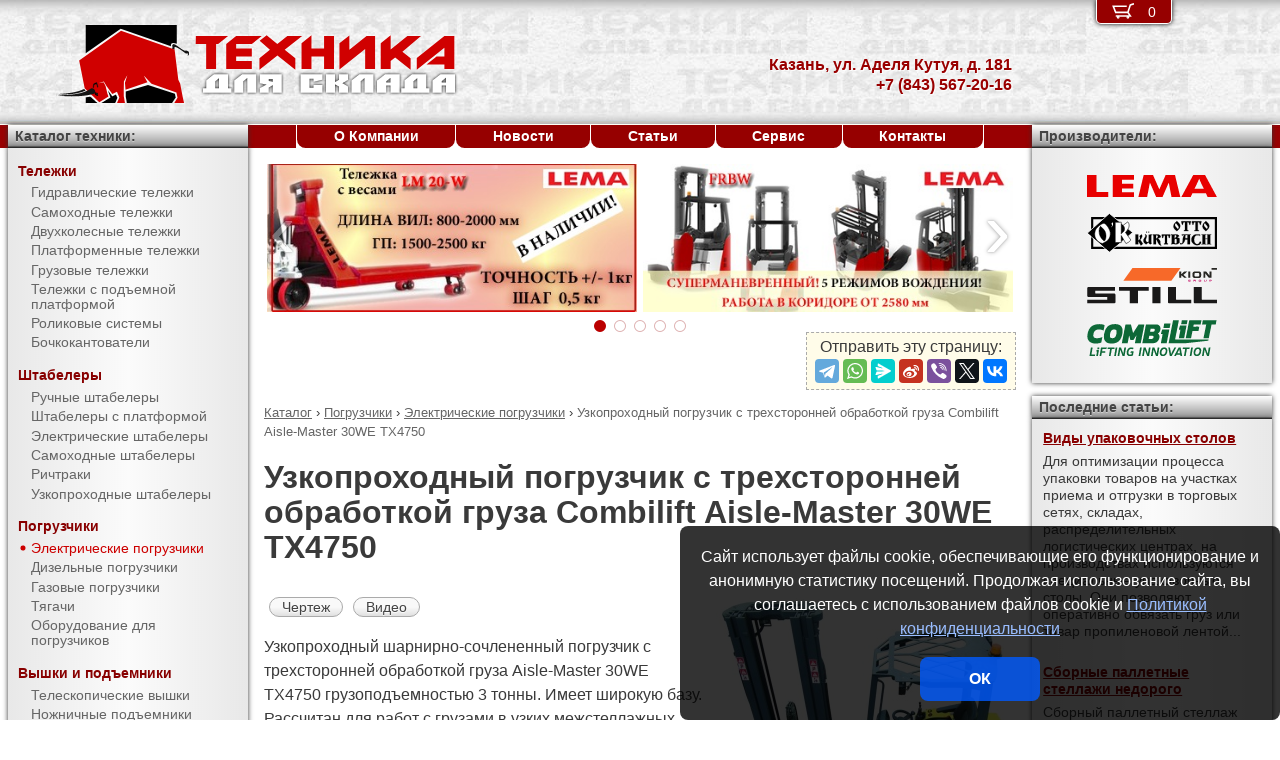

--- FILE ---
content_type: text/html; charset=UTF-8
request_url: https://pto-16.ru/products/forklifts/electric_forklifts/Aisle-Master_30WE_TX4750.html
body_size: 11979
content:
<!DOCTYPE html><html lang="ru" prefix="og: http://ogp.me/ns#"><head> <meta name="viewport" content="width=device-width, initial-scale=1.0"> <meta http-equiv="Content-Type" content="text/html; charset=UTF-8"> <title>Узкопроходный погрузчик с трехсторонней обработкой груза Combilift Aisle-Master 30WE TX4750 купить недорого в Казани - Торговый Дом Техника Для Склада</title><meta name="description" content="Продается узкопроходный погрузчик с трехсторонней обработкой груза Combilift Aisle-Master 30WE TX4750 в Казани - покупая у официального поставщика компании Торговый Дом Техника Для Склада, Вы получаете низкие цены, гарантию качества, предпродажную подготовку, гарантийное обслуживание и пост-гарантийный ремонт."> <link rel="canonical" href="https://pto-16.ru/products/forklifts/electric_forklifts/Aisle-Master_30WE_TX4750.html"> <link rel="stylesheet" type="text/css" href="/css/style.css?v3"> <link rel="icon" type="image/png" sizes="16x16" href="/tds-16x16.png"> <link rel="icon" type="image/png" sizes="192x192" href="/tds-192x192.png"> <link rel="apple-touch-icon" sizes="192x192" href="/tds-192x192.png"> <link rel="preconnect" href="https://counter.yadro.ru" crossorigin> <link rel="preconnect" href="https://mc.yandex.ru" crossorigin> <script>(function(m,e,t,r,i,k,a){m[i]=m[i]||function(){(m[i].a=m[i].a||[]).push(arguments)};m[i].l=1*new Date();k=e.createElement(t),a=e.getElementsByTagName(t)[0],k.async=1,k.src=r,a.parentNode.insertBefore(k,a)}) (window,document,"script","https://mc.yandex.ru/metrika/tag.js","ym");ym(10575313,"init",{clickmap:true,trackLinks:true,accurateTrackBounce:true,webvisor:true});</script><script type="application/ld+json">{"@context": "https://schema.org","@type": "LocalBusiness","name": "Подразделение ООО Торговый Дом Техника Для Склада в г. Казань","image": "https://pto-16.ru/img/logo/tds.jpg","address": { "@type": "PostalAddress", "streetAddress": "ул. Аделя Кутуя, д. 181", "addressLocality": "Казань", "addressRegion": "Казань", "addressCountry": "RU"},"telephone": "+7 (843) 567-20-16","priceRange": "RUB","email": "info@pto-16.ru"}</script><meta property="og:title" content="Узкопроходный погрузчик с трехсторонней обработкой груза Combilift Aisle-Master 30WE TX4750 купить недорого в Казани - Торговый Дом Техника Для Склада" /><meta property="og:type" content="website" /><meta property="og:url" content="https://pto-16.ru/products/forklifts/electric_forklifts/Aisle-Master_30WE_TX4750.html" /><meta property="og:image" content="https://pto-16.ru/media/cache/catalog/model/Aisle-Master.jpg" /><meta property="og:site_name" content="Подразделение ООО Торговый Дом Техника Для Склада в г. Казань" /> <meta name="format-detection" content="telephone=no"></head><body> <div id="m_menu"> <a href="/backet.html" class="backet"> <svg xmlns="http://www.w3.org/2000/svg" xmlns:xlink="http://www.w3.org/1999/xlink" width="26px" height="20px" viewBox="0 0 18 13" version="1.1"><use xlink:href="/img/backet.svg#backet"></use></svg> <span id="mBacketQuantity" class="mBacketQuantity">0</span> </a> <ul><li><span><a href="/">Главная</a></span></li><li><div onClick="toggleMenu(this)"><span>Каталог</span></div><ul><li><div onClick="toggleMenu(this)"><span>Тележки</span></div><ul><li><a href="/products/trucks/pallet_trucks/"><span>Гидравлические тележки</span></a></li><li><a href="/products/trucks/power_pallet_trucks/"><span>Самоходные тележки</span></a></li><li><a href="/products/trucks/two_wheled_trolleys/"><span>Двухколесные тележки</span></a></li><li><a href="/products/trucks/platform_trolleys/"><span>Платформенные тележки</span></a></li><li><a href="/products/trucks/cargo_trolleys/"><span>Грузовые тележки</span></a></li><li><a href="/products/trucks/table_trucks/"><span>Тележки с подъемной платформой</span></a></li><li><a href="/products/trucks/skates/"><span>Роликовые системы</span></a></li><li><a href="/products/trucks/drum_trucks/"><span>Бочкокантователи</span></a></li></ul></li><li><div onClick="toggleMenu(this)"><span>Штабелеры</span></div><ul><li><a href="/products/stackers/hand_stackers/"><span>Ручные штабелеры</span></a></li><li><a href="/products/stackers/platform_stackers/"><span>Штабелеры с платформой</span></a></li><li><a href="/products/stackers/electric_stackers/"><span>Электрические штабелеры</span></a></li><li><a href="/products/stackers/power_stackers/"><span>Самоходные штабелеры</span></a></li><li><a href="/products/stackers/reach_trucks/"><span>Ричтраки</span></a></li><li><a href="/products/stackers/VNA_trucks/"><span>Узкопроходные штабелеры</span></a></li></ul></li><li><div onClick="toggleMenu(this)"><span>Погрузчики</span></div><ul class="current"><li><a href="/products/forklifts/electric_forklifts/"><span class="current">Электрические погрузчики</span></a></li><li><a href="/products/forklifts/diesel_forklifts/"><span>Дизельные погрузчики</span></a></li><li><a href="/products/forklifts/gas_forklifts/"><span>Газовые погрузчики</span></a></li><li><a href="/products/forklifts/tractors/"><span>Тягачи</span></a></li><li><a href="/products/forklifts/equipment_for_forklifts/"><span>Оборудование для погрузчиков</span></a></li></ul></li><li><div onClick="toggleMenu(this)"><span>Вышки и подъемники</span></div><ul><li><a href="/products/lifts/aerial_lifts/"><span>Телескопические вышки</span></a></li><li><a href="/products/lifts/scissor_lifts/"><span>Ножничные подъемники</span></a></li><li><a href="/products/lifts/order_pickers/"><span>Подборщики заказов</span></a></li><li><a href="/products/lifts/lift_tables/"><span>Подъемные столы</span></a></li><li><a href="/products/lifts/mobile_stepladders/"><span>Передвижные лестницы</span></a></li></ul></li><li><div onClick="toggleMenu(this)"><span>Тали и механизмы</span></div><ul><li><a href="/products/hoists_and_cranes/rope_pulling_hoists/"><span>Монтажно-тяговые механизмы</span></a></li><li><a href="/products/hoists_and_cranes/shop_cranes/"><span>Гидравлические краны</span></a></li></ul></li><li><div onClick="toggleMenu(this)"><span>Колеса</span></div><ul><li><a href="/products/casters/high-load/"><span>Большегрузные колеса</span></a></li><li><a href="/products/casters/high-temperature/"><span>Высокотемпературные колеса</span></a></li><li><a href="/products/casters/industrial/"><span>Промышленные колеса</span></a></li><li><a href="/products/casters/solid/"><span>Колеса с литой резиной</span></a></li><li><a href="/products/casters/pneumatic/"><span>Пневматические колеса</span></a></li><li><a href="/products/casters/grey/"><span>Колеса с серой резиной</span></a></li><li><a href="/products/casters/wheels_and_rolls/"><span>Колеса и ролики</span></a></li></ul></li><li><div onClick="toggleMenu(this)"><span>Стеллажи</span></div><ul><li><a href="/products/shelves/pallet_shelves/"><span>Паллетные стеллажи</span></a></li><li><a href="/products/shelves/deep_shelves/"><span>Набивные стеллажи</span></a></li><li><a href="/products/shelves/gravity_shelves/"><span>Гравитационные стеллажи</span></a></li><li><a href="/products/shelves/shelf_shelves/"><span>Полочные стеллажи</span></a></li><li><a href="/products/shelves/console_shelves/"><span>Консольные стеллажи</span></a></li><li><a href="/products/shelves/mezzanines/"><span>Мезонины</span></a></li></ul></li><li><div onClick="toggleMenu(this)"><span>Упаковка</span></div><ul><li><a href="/products/packing/packing_devices/"><span>Упаковочное оборудование</span></a></li></ul></li><li><div onClick="toggleMenu(this)"><span>Паллеты и контейнеры</span></div><ul><li><a href="/products/pallets_and_containers/pallets/"><span>Поддоны</span></a></li><li><a href="/products/pallets_and_containers/containers/"><span>Контейнеры</span></a></li><li><a href="/products/pallets_and_containers/boxes/"><span>Пластиковые ящики</span></a></li><li><a href="/products/pallets_and_containers/plastic_sheets/"><span>Листы сотовые полимерные</span></a></li></ul></li><li><div onClick="toggleMenu(this)"><span>Запчасти для складской техники</span></div><ul><li><a href="/products/parts_for_warehouse_equipment/parts_for_pallet_trucks/"><span>Запчасти для гидравлических тележек</span></a></li></ul></li></ul></li><li><span><a href="/about/">О Компании</a></span></li><li><span><a href="/news/">Новости</a></span></li><li><span><a href="/articles/">Статьи</a></span></li><li><span><a href="/service/">Сервис</a></span></li><li><span><a href="/contacts.html">Контакты</a></span></li></ul> </div> <div id="m_trigger"><img src="/img/menu.svg" alt="Menu" /></div> <div id="site"> <div class="logo"><a href="/"><img src="/img/logo/tds.svg" alt="Торговый Дом Техника Для Склада" /></a></div> <div class="d_addr"> Казань, ул. Аделя Кутуя, д. 181<br /> +7 (843) 567-20-16 </div> <div class="content"> <div id="slider"><ul><li><a href="/news/?id=1106"><img src="/media/banners/banner-20210823142539.jpg" alt="Гидравлическая тележка Lema для работы с весовым товаром" /></a></li><li><a href="/news/?id=1105"><img src="/media/banners/banner-20210622115010.jpg" alt="Многоходовый ричтрак LEMA FRBW – пойдет в любую сторону!" /></a></li><li><a href="/news/?id=1104"><img src="/media/banners/banner-20201029123158.jpg" alt="Новый ричтрак LemaZowell для средних и небольших складов" /></a></li><li><a href="/news/?id=1102&utm=banner2"><img src="/media/banners/banner-20200807130510.jpg" alt="Гидравлическая тележка ТДС - специально для российского рынка!" /></a></li><li><a href="/news/?id=1102&utm=banner1"><img src="/media/banners/banner-20200723124725.jpg" alt="Гидравлическая тележка ТДС - специально для российского рынка!" /></a></li></ul><div class="sliderDirection directionLeft" onClick="Slider.move(1)"><span>&#8249;</span></div><div class="sliderDirection directionRight" onClick="Slider.move()"><span>&#8250;</span></div></div><div id="sliderCtrl"><ul><li class="sliderSelect"" onclick="Slider.jump(this)">&nbsp</li><li " onclick="Slider.jump(this)">&nbsp</li><li " onclick="Slider.jump(this)">&nbsp</li><li " onclick="Slider.jump(this)">&nbsp</li><li " onclick="Slider.jump(this)">&nbsp</li></ul></div><script src="https://yastatic.net/share2/share.js"></script><div class="share">Отправить эту страницу:<div class="ya-share2" data-services="telegram,whatsapp,messenger,sinaWeibo,viber,twitter,vkontakte"></div></div><ul class="breadCrumbs" itemscope itemtype="http://schema.org/BreadcrumbList"><li itemprop="itemListElement" itemscope itemtype="http://schema.org/ListItem"><a itemprop="item" href="/products/"><span itemprop="name">Каталог</span></a><meta itemprop="position" content="1" />&nbsp;&rsaquo;&nbsp;</li><li itemprop="itemListElement" itemscope itemtype="http://schema.org/ListItem"><a itemprop="item" href="/products/forklifts/"><span itemprop="name">Погрузчики</span></a><meta itemprop="position" content="2" />&nbsp;&rsaquo;&nbsp;</li><li itemprop="itemListElement" itemscope itemtype="http://schema.org/ListItem"><a itemprop="item" href="/products/forklifts/electric_forklifts/"><span itemprop="name">Электрические погрузчики</span></a><meta itemprop="position" content="3" />&nbsp;&rsaquo;&nbsp;</li><li itemprop="itemListElement" itemscope itemtype="http://schema.org/ListItem"><span itemprop="name">Узкопроходный погрузчик с трехсторонней обработкой груза Combilift Aisle-Master 30WE TX4750</span><meta itemprop="position" content="4" /></li></ul><h1>Узкопроходный погрузчик с трехсторонней обработкой груза Combilift Aisle-Master 30WE TX4750</h1><div><img src="/media/cache/catalog/model/Aisle-Master.jpg" width="300" height="auto" alt="Узкопроходный погрузчик с трехсторонней обработкой груза Combilift Aisle-Master 30WE TX4750" class="modelPhoto"><form method="POST" action onSubmit="updateBacket(this,event)" class="modelOrder">Цена &ndash; по запросу<br>Добавить в Корзину: &nbsp;<button name="add" type="submit" value="forklifts;electric forklifts;Aisle-Master 30WE TX4750" onclick="ym(10575313,'reachGoal','BACKET_ADD');gtag('event', 'BACKET_ADD');"><img src="/img/backetAdd.svg" width="23" height="17" alt="Добавить в Корзину"></button><button name="del" class="hidden" type="submit" value="forklifts;electric forklifts;Aisle-Master 30WE TX4750"><img src="/img/backetDel.svg" width="23" height="17" alt="Удалить из Корзины"></button><br></form><a class="modelDetails" onclick="showBig('/media/cache/catalog/drawing/Aisle-Master.jpg',event)" href="/media/cache/catalog/drawing/Aisle-Master.jpg">Чертеж</a><a class="modelDetails" href="#video">Видео</a><p>Узкопроходный шарнирно-сочлененный погрузчик с трехсторонней обработкой груза Aisle-Master 30WE TX4750 грузоподъемностью 3 тонны. Имеет широкую базу. Рассчитан для работ с грузами в узких межстеллажных проходах. Минимальная ширина прохода с паллетой 1200х800 составляет 2100 мм (при рекомендованной 2200 мм).</p><p>Погрузчик позволяет осуществлять три способа штабелирования: направо, прямо, налево - за счет поворота грузовых вил перпендикулярно кабине водителя.</p> <p>Основные преимущества:</p><ul><li>Увеличение вместимости склада до 50%</li><li>Универсальность применения – включает в себе функции нескольких машин: погрузчика с противовесом и узкопроходного штабелера</li><li>Шарнирно-сочлененная конструкция, которая позволяет осуществлять поворот мачты с вилами перпендикулярно кабине</li> <li>Мощные двигатели хода и подъема AС</li><li>Боковое смещение каретки вил</li><li>Тяговая АКБ 48В/930 Ач (внешнее ЗУ)</li><li>Быстрое и легкое извлечение батареи: выемка АКБ сзади</li><li>Передний привод</li><li>Гарантия 5 лет или 5000 часов работы.</li></ul><p>Стандартная комплектация:</p><ul><li>Интегрированный сайдшифт ( +/- 100мм)</li><li>Открытая кабина</li><li>Сигнал заднего хода</li><li>Цвет Желтый/Серый</li><li>Сиденье Graммer</li><li>Проблесковый маячок и 3 LED фары (2 вбок, 1 назад)</li><li>Ограждение каретки 1250мм</li></ul><p>Опциально доступны:</p><ul><li>Вилы 1150х125х50 мм </li><li>Вилы 1200х125х50 мм</li><li>Полузакрытая кабина (переднее стекло с дворником и поликарбонатная крыша)</li><li>Полностью закрытая кабина с дверью (включая отопитель)</li><li>Камера, смонтированная на каретке, LCD-монитор в кабине.</li></ul><p>Полную спецификацию, расширенные опции и окончательный расчет спрашивайте у консультанта</p><p>Продается узкопроходный погрузчик с трехсторонней обработкой груза Combilift Aisle-Master 30WE TX4750 в Казани - покупая у официального поставщика компании Торговый Дом Техника Для Склада, Вы получаете низкие цены, гарантию качества, предпродажную подготовку, гарантийное обслуживание и пост-гарантийный ремонт. Подробные технические характеристики доступны <a href="#techdata">ниже</a>, как и информация об <a href="#payment">оплате и доставке</a>.</p></div><h2>Фото</h2><figure class="gallery"><img onClick="showBig('/media/cache/catalog/gallery/Aisle-Master-1-big.jpg')" src="/media/cache/catalog/gallery/Aisle-Master-1.jpg" width="auto" height="150" alt=""><img onClick="showBig('/media/cache/catalog/gallery/Aisle-Master-2-big.jpg')" src="/media/cache/catalog/gallery/Aisle-Master-2.jpg" width="auto" height="150" alt=""></figure><h2 id="techdata">Технические характеристики</h2><figure class="table"><table cellspacing="0" cellpadding="0"><tbody><tr><td class="leftWrap">Артикул</td><td></td><td></td><td>7090130334750</td></tr><tr><td class="leftWrap">Тип</td><td></td><td></td><td>электро</td></tr><tr><td class="leftWrap">Г/п</td><td>Q</td><td>кг</td><td>3000</td></tr><tr><td class="leftWrap">Центр загрузки</td><td>c</td><td>мм</td><td>600</td></tr><tr><td class="leftWrap">Тип мачты</td><td></td><td></td><td>TX</td></tr><tr><td class="leftWrap">Высота подъема</td><td>h3</td><td>мм</td><td>4750</td></tr><tr><td class="leftWrap">Стандартный свободный подъем</td><td>h2</td><td>мм</td><td>1515</td></tr><tr><td class="leftWrap">Дорожный просвет</td><td>m1</td><td>мм</td><td>50</td></tr><tr><td class="leftWrap">Длина вил</td><td>l</td><td>мм</td><td>950</td></tr><tr><td class="leftWrap">Расстояние между вилами</td><td>b3</td><td>мм</td><td>240-970</td></tr><tr><td class="leftWrap">Ширина вилы</td><td>e</td><td>мм</td><td>125</td></tr><tr><td class="leftWrap">Высота вилы</td><td>s</td><td>мм</td><td>50</td></tr><tr><td class="leftWrap">Общая ширина</td><td>B</td><td>мм</td><td>1600</td></tr><tr><td class="leftWrap">Габаритн. высота (min)</td><td>h1</td><td>мм</td><td>2415</td></tr><tr><td class="leftWrap">Габаритн. высота (max)</td><td>h4</td><td>мм</td><td>5624</td></tr><tr><td class="leftWrap">Общая высота верхней защиты</td><td>h6</td><td>мм</td><td>2270</td></tr><tr><td class="leftWrap">Скорость подъема с грузом/без груза</td><td></td><td>м/с</td><td>0,4/0,5</td></tr><tr><td class="leftWrap">Скорость движения с грузом/без груза</td><td></td><td>км/ч</td><td>16/16</td></tr><tr><td class="leftWrap">АКБ</td><td></td><td>В/Ач</td><td>48/930</td></tr><tr><td class="leftWrap">Преодолимый наклон с грузом/без груза</td><td></td><td>%</td><td>12/15</td></tr><tr><td class="leftWrap">Размер передних колес</td><td></td><td>мм</td><td>412х174</td></tr><tr><td class="leftWrap">Размер задних колес</td><td></td><td>мм</td><td>457х178х229</td></tr><tr><td class="leftWrap">Число колес спереди/сзади</td><td></td><td></td><td>2х/2</td></tr><tr><td class="leftWrap">Ширина прохода с паллетой</td><td>Ast</td><td>мм</td><td>2100 (рек. 2200)</td></tr><tr><td class="leftWrap">Вес</td><td></td><td>кг</td><td>7000</td></tr></tbody></table></figure><h2 id="video">Видео</h2><div id="videoWrap"><iframe width="560" height="315" src="https://www.youtube.com/embed/nrgdfhbtlbg" frameborder="0" allow="accelerometer; autoplay; encrypted-media; gyroscope; picture-in-picture" allowfullscreen></iframe></div><h2 id="payment">Информация об оплате и доставке (Казань)</h2><p>Добавьте в Корзину дополнительно и другие электрические погрузчики и оформите заявку &mdash; с Вами свяжется менеджер компании Торговый Дом Техника Для Склада и при необходимости поможет с выбором наиболее подходящей модели под конкретные условия эксплуатации, а также:<ul><li>расскажет об аналогах модели Aisle-Master 30WE TX4750</li><li>действующих скидках и акциях</li><li>предоставит счёт на оплату</li><li>оформит доставку в Казани или области (возможен самовывоз)</li></ul></p><h2>Рекомендуемые узкопроходные погрузчики с трехсторонней обработкой груза</h2><figure class="table"><table cellspacing="0" cellpadding="0"><thead><tr><th>Произв.</th><th>Модель</th><th class="nowrap">Г/п,<br/> кг</th><th>Высота подъема,<br/> мм</th><th>Габаритн. высота (min),<br/> мм</th><th>Габаритн. высота (max),<br/> мм</th><th>Ширина прохода с паллетой,<br/> мм</th><th>Цена,<br>руб.</th><th>В Корзину</th></tr></thead><tbody><tr><td rowspan="19" class="left">Combilift</td><td class="left"><a href="/products/forklifts/electric_forklifts/Aisle-Master_30WE_TX4300.html" title="Узкопроходный погрузчик с трехсторонней обработкой груза Combilift Aisle-Master 30WE TX4300">Aisle-Master 30WE TX4300</a></td><td rowspan="19">3000</td><td>4300</td><td>2265</td><td>5174</td><td rowspan="19">2100 (рек. 2200)</td><td style="text-align: right"><span class="nowrap"> по запросу</span></td><td><form method="POST" action onSubmit="updateBacket(this,event)"><button name="add" type="submit" value="forklifts;electric forklifts;Aisle-Master 30WE TX4300" onclick="ym(10575313,'reachGoal','BACKET_ADD');gtag('event', 'BACKET_ADD');"><img src="/img/backetAdd.svg" width="23" height="17" alt="Добавить в Корзину"></button><button name="del" class="hidden" type="submit" value="forklifts;electric forklifts;Aisle-Master 30WE TX4300"><img src="/img/backetDel.svg" width="23" height="17" alt="Удалить из Корзины"></button></form></td></tr><tr><td class="left"><b>Aisle-Master 30WE TX4750</b></td><td>4750</td><td>2415</td><td>5624</td><td style="text-align: right"><span class="nowrap"> по запросу</span></td><td><form method="POST" action onSubmit="updateBacket(this,event)"><button name="add" type="submit" value="forklifts;electric forklifts;Aisle-Master 30WE TX4750" onclick="ym(10575313,'reachGoal','BACKET_ADD');gtag('event', 'BACKET_ADD');"><img src="/img/backetAdd.svg" width="23" height="17" alt="Добавить в Корзину"></button><button name="del" class="hidden" type="submit" value="forklifts;electric forklifts;Aisle-Master 30WE TX4750"><img src="/img/backetDel.svg" width="23" height="17" alt="Удалить из Корзины"></button></form></td></tr><tr><td class="left"><a href="/products/forklifts/electric_forklifts/Aisle-Master_30WE_TX5200.html" title="Узкопроходный погрузчик с трехсторонней обработкой груза Combilift Aisle-Master 30WE TX5200">Aisle-Master 30WE TX5200</a></td><td>5200</td><td>2565</td><td>6074</td><td style="text-align: right"><span class="nowrap"> по запросу</span></td><td><form method="POST" action onSubmit="updateBacket(this,event)"><button name="add" type="submit" value="forklifts;electric forklifts;Aisle-Master 30WE TX5200" onclick="ym(10575313,'reachGoal','BACKET_ADD');gtag('event', 'BACKET_ADD');"><img src="/img/backetAdd.svg" width="23" height="17" alt="Добавить в Корзину"></button><button name="del" class="hidden" type="submit" value="forklifts;electric forklifts;Aisle-Master 30WE TX5200"><img src="/img/backetDel.svg" width="23" height="17" alt="Удалить из Корзины"></button></form></td></tr><tr><td class="left"><a href="/products/forklifts/electric_forklifts/Aisle-Master_30WE_TX5550.html" title="Узкопроходный погрузчик с трехсторонней обработкой груза Combilift Aisle-Master 30WE TX5550">Aisle-Master 30WE TX5550</a></td><td>5550</td><td>2715</td><td>6424</td><td style="text-align: right"><span class="nowrap"> по запросу</span></td><td><form method="POST" action onSubmit="updateBacket(this,event)"><button name="add" type="submit" value="forklifts;electric forklifts;Aisle-Master 30WE TX5550" onclick="ym(10575313,'reachGoal','BACKET_ADD');gtag('event', 'BACKET_ADD');"><img src="/img/backetAdd.svg" width="23" height="17" alt="Добавить в Корзину"></button><button name="del" class="hidden" type="submit" value="forklifts;electric forklifts;Aisle-Master 30WE TX5550"><img src="/img/backetDel.svg" width="23" height="17" alt="Удалить из Корзины"></button></form></td></tr><tr><td class="left"><a href="/products/forklifts/electric_forklifts/Aisle-Master_30WE_TX6000.html" title="Узкопроходный погрузчик с трехсторонней обработкой груза Combilift Aisle-Master 30WE TX6000">Aisle-Master 30WE TX6000</a></td><td>6000</td><td>2865</td><td>6874</td><td style="text-align: right"><span class="nowrap"> по запросу</span></td><td><form method="POST" action onSubmit="updateBacket(this,event)"><button name="add" type="submit" value="forklifts;electric forklifts;Aisle-Master 30WE TX6000" onclick="ym(10575313,'reachGoal','BACKET_ADD');gtag('event', 'BACKET_ADD');"><img src="/img/backetAdd.svg" width="23" height="17" alt="Добавить в Корзину"></button><button name="del" class="hidden" type="submit" value="forklifts;electric forklifts;Aisle-Master 30WE TX6000"><img src="/img/backetDel.svg" width="23" height="17" alt="Удалить из Корзины"></button></form></td></tr><tr><td class="left"><a href="/products/forklifts/electric_forklifts/Aisle-Master_30WE_TX6350.html" title="Узкопроходный погрузчик с трехсторонней обработкой груза Combilift Aisle-Master 30WE TX6350">Aisle-Master 30WE TX6350</a></td><td>6350</td><td>3015</td><td>7224</td><td style="text-align: right"><span class="nowrap"> по запросу</span></td><td><form method="POST" action onSubmit="updateBacket(this,event)"><button name="add" type="submit" value="forklifts;electric forklifts;Aisle-Master 30WE TX6350" onclick="ym(10575313,'reachGoal','BACKET_ADD');gtag('event', 'BACKET_ADD');"><img src="/img/backetAdd.svg" width="23" height="17" alt="Добавить в Корзину"></button><button name="del" class="hidden" type="submit" value="forklifts;electric forklifts;Aisle-Master 30WE TX6350"><img src="/img/backetDel.svg" width="23" height="17" alt="Удалить из Корзины"></button></form></td></tr><tr><td class="left"><a href="/products/forklifts/electric_forklifts/Aisle-Master_30WE_TX6650.html" title="Узкопроходный погрузчик с трехсторонней обработкой груза Combilift Aisle-Master 30WE TX6650">Aisle-Master 30WE TX6650</a></td><td>6650</td><td>3115</td><td>7524</td><td style="text-align: right"><span class="nowrap"> по запросу</span></td><td><form method="POST" action onSubmit="updateBacket(this,event)"><button name="add" type="submit" value="forklifts;electric forklifts;Aisle-Master 30WE TX6650" onclick="ym(10575313,'reachGoal','BACKET_ADD');gtag('event', 'BACKET_ADD');"><img src="/img/backetAdd.svg" width="23" height="17" alt="Добавить в Корзину"></button><button name="del" class="hidden" type="submit" value="forklifts;electric forklifts;Aisle-Master 30WE TX6650"><img src="/img/backetDel.svg" width="23" height="17" alt="Удалить из Корзины"></button></form></td></tr><tr><td class="left"><a href="/products/forklifts/electric_forklifts/Aisle-Master_30WHE_TX7050.html" title="Узкопроходный погрузчик с трехсторонней обработкой груза Combilift Aisle-Master 30WHE TX7050">Aisle-Master 30WHE TX7050</a></td><td>7050</td><td>3335</td><td>7924</td><td style="text-align: right"><span class="nowrap"> по запросу</span></td><td><form method="POST" action onSubmit="updateBacket(this,event)"><button name="add" type="submit" value="forklifts;electric forklifts;Aisle-Master 30WHE TX7050" onclick="ym(10575313,'reachGoal','BACKET_ADD');gtag('event', 'BACKET_ADD');"><img src="/img/backetAdd.svg" width="23" height="17" alt="Добавить в Корзину"></button><button name="del" class="hidden" type="submit" value="forklifts;electric forklifts;Aisle-Master 30WHE TX7050"><img src="/img/backetDel.svg" width="23" height="17" alt="Удалить из Корзины"></button></form></td></tr><tr><td class="left"><a href="/products/forklifts/electric_forklifts/Aisle-Master_30WHE_TX7200.html" title="Узкопроходный погрузчик с трехсторонней обработкой груза Combilift Aisle-Master 30WHE TX7200">Aisle-Master 30WHE TX7200</a></td><td>7200</td><td>3385</td><td>8074</td><td style="text-align: right"><span class="nowrap"> по запросу</span></td><td><form method="POST" action onSubmit="updateBacket(this,event)"><button name="add" type="submit" value="forklifts;electric forklifts;Aisle-Master 30WHE TX7200" onclick="ym(10575313,'reachGoal','BACKET_ADD');gtag('event', 'BACKET_ADD');"><img src="/img/backetAdd.svg" width="23" height="17" alt="Добавить в Корзину"></button><button name="del" class="hidden" type="submit" value="forklifts;electric forklifts;Aisle-Master 30WHE TX7200"><img src="/img/backetDel.svg" width="23" height="17" alt="Удалить из Корзины"></button></form></td></tr><tr><td class="left"><a href="/products/forklifts/electric_forklifts/Aisle-Master_30WHE_TX7650.html" title="Узкопроходный погрузчик с трехсторонней обработкой груза Combilift Aisle-Master 30WHE TX7650">Aisle-Master 30WHE TX7650</a></td><td>7650</td><td>3535</td><td>8524</td><td style="text-align: right"><span class="nowrap"> по запросу</span></td><td><form method="POST" action onSubmit="updateBacket(this,event)"><button name="add" type="submit" value="forklifts;electric forklifts;Aisle-Master 30WHE TX7650" onclick="ym(10575313,'reachGoal','BACKET_ADD');gtag('event', 'BACKET_ADD');"><img src="/img/backetAdd.svg" width="23" height="17" alt="Добавить в Корзину"></button><button name="del" class="hidden" type="submit" value="forklifts;electric forklifts;Aisle-Master 30WHE TX7650"><img src="/img/backetDel.svg" width="23" height="17" alt="Удалить из Корзины"></button></form></td></tr><tr><td class="left"><a href="/products/forklifts/electric_forklifts/Aisle-Master_30WHE_TX8050.html" title="Узкопроходный погрузчик с трехсторонней обработкой груза Combilift Aisle-Master 30WHE TX8050">Aisle-Master 30WHE TX8050</a></td><td>8050</td><td>3735</td><td>8974</td><td style="text-align: right"><span class="nowrap"> по запросу</span></td><td><form method="POST" action onSubmit="updateBacket(this,event)"><button name="add" type="submit" value="forklifts;electric forklifts;Aisle-Master 30WHE TX8050" onclick="ym(10575313,'reachGoal','BACKET_ADD');gtag('event', 'BACKET_ADD');"><img src="/img/backetAdd.svg" width="23" height="17" alt="Добавить в Корзину"></button><button name="del" class="hidden" type="submit" value="forklifts;electric forklifts;Aisle-Master 30WHE TX8050"><img src="/img/backetDel.svg" width="23" height="17" alt="Удалить из Корзины"></button></form></td></tr><tr><td class="left"><a href="/products/forklifts/electric_forklifts/Aisle-Master_30WHE_TX8450.html" title="Узкопроходный погрузчик с трехсторонней обработкой груза Combilift Aisle-Master 30WHE TX8450">Aisle-Master 30WHE TX8450</a></td><td>8450</td><td>3935</td><td>9424</td><td style="text-align: right"><span class="nowrap"> по запросу</span></td><td><form method="POST" action onSubmit="updateBacket(this,event)"><button name="add" type="submit" value="forklifts;electric forklifts;Aisle-Master 30WHE TX8450" onclick="ym(10575313,'reachGoal','BACKET_ADD');gtag('event', 'BACKET_ADD');"><img src="/img/backetAdd.svg" width="23" height="17" alt="Добавить в Корзину"></button><button name="del" class="hidden" type="submit" value="forklifts;electric forklifts;Aisle-Master 30WHE TX8450"><img src="/img/backetDel.svg" width="23" height="17" alt="Удалить из Корзины"></button></form></td></tr><tr><td class="left"><a href="/products/forklifts/electric_forklifts/Aisle-Master_30WHE_TX9050.html" title="Узкопроходный погрузчик с трехсторонней обработкой груза Combilift Aisle-Master 30WHE TX9050">Aisle-Master 30WHE TX9050</a></td><td>9050</td><td>4135</td><td>9874</td><td style="text-align: right"><span class="nowrap"> по запросу</span></td><td><form method="POST" action onSubmit="updateBacket(this,event)"><button name="add" type="submit" value="forklifts;electric forklifts;Aisle-Master 30WHE TX9050" onclick="ym(10575313,'reachGoal','BACKET_ADD');gtag('event', 'BACKET_ADD');"><img src="/img/backetAdd.svg" width="23" height="17" alt="Добавить в Корзину"></button><button name="del" class="hidden" type="submit" value="forklifts;electric forklifts;Aisle-Master 30WHE TX9050"><img src="/img/backetDel.svg" width="23" height="17" alt="Удалить из Корзины"></button></form></td></tr><tr><td class="left"><a href="/products/forklifts/electric_forklifts/Aisle-Master_30WHE_TX9450.html" title="Узкопроходный погрузчик с трехсторонней обработкой груза Combilift Aisle-Master 30WHE TX9450">Aisle-Master 30WHE TX9450</a></td><td>9450</td><td>4335</td><td>10324</td><td style="text-align: right"><span class="nowrap"> по запросу</span></td><td><form method="POST" action onSubmit="updateBacket(this,event)"><button name="add" type="submit" value="forklifts;electric forklifts;Aisle-Master 30WHE TX9450" onclick="ym(10575313,'reachGoal','BACKET_ADD');gtag('event', 'BACKET_ADD');"><img src="/img/backetAdd.svg" width="23" height="17" alt="Добавить в Корзину"></button><button name="del" class="hidden" type="submit" value="forklifts;electric forklifts;Aisle-Master 30WHE TX9450"><img src="/img/backetDel.svg" width="23" height="17" alt="Удалить из Корзины"></button></form></td></tr><tr><td class="left"><a href="/products/forklifts/electric_forklifts/Aisle-Master_30WHE_TX10000.html" title="Узкопроходный погрузчик с трехсторонней обработкой груза Combilift Aisle-Master 30WHE TX10000">Aisle-Master 30WHE TX10000</a></td><td>10000</td><td>4585</td><td>10774</td><td style="text-align: right"><span class="nowrap"> по запросу</span></td><td><form method="POST" action onSubmit="updateBacket(this,event)"><button name="add" type="submit" value="forklifts;electric forklifts;Aisle-Master 30WHE TX10000" onclick="ym(10575313,'reachGoal','BACKET_ADD');gtag('event', 'BACKET_ADD');"><img src="/img/backetAdd.svg" width="23" height="17" alt="Добавить в Корзину"></button><button name="del" class="hidden" type="submit" value="forklifts;electric forklifts;Aisle-Master 30WHE TX10000"><img src="/img/backetDel.svg" width="23" height="17" alt="Удалить из Корзины"></button></form></td></tr><tr><td class="left"><a href="/products/forklifts/electric_forklifts/Aisle-Master_30WHE_TX10450.html" title="Узкопроходный погрузчик с трехсторонней обработкой груза Combilift Aisle-Master 30WHE TX10450">Aisle-Master 30WHE TX10450</a></td><td>10450</td><td>4735</td><td>11224</td><td style="text-align: right"><span class="nowrap"> по запросу</span></td><td><form method="POST" action onSubmit="updateBacket(this,event)"><button name="add" type="submit" value="forklifts;electric forklifts;Aisle-Master 30WHE TX10450" onclick="ym(10575313,'reachGoal','BACKET_ADD');gtag('event', 'BACKET_ADD');"><img src="/img/backetAdd.svg" width="23" height="17" alt="Добавить в Корзину"></button><button name="del" class="hidden" type="submit" value="forklifts;electric forklifts;Aisle-Master 30WHE TX10450"><img src="/img/backetDel.svg" width="23" height="17" alt="Удалить из Корзины"></button></form></td></tr><tr><td class="left"><a href="/products/forklifts/electric_forklifts/Aisle-Master_30WHE_TX11000.html" title="Узкопроходный погрузчик с трехсторонней обработкой груза Combilift Aisle-Master 30WHE TX11000">Aisle-Master 30WHE TX11000</a></td><td>11000</td><td>4985</td><td>11674</td><td style="text-align: right"><span class="nowrap"> по запросу</span></td><td><form method="POST" action onSubmit="updateBacket(this,event)"><button name="add" type="submit" value="forklifts;electric forklifts;Aisle-Master 30WHE TX11000" onclick="ym(10575313,'reachGoal','BACKET_ADD');gtag('event', 'BACKET_ADD');"><img src="/img/backetAdd.svg" width="23" height="17" alt="Добавить в Корзину"></button><button name="del" class="hidden" type="submit" value="forklifts;electric forklifts;Aisle-Master 30WHE TX11000"><img src="/img/backetDel.svg" width="23" height="17" alt="Удалить из Корзины"></button></form></td></tr><tr><td class="left"><a href="/products/forklifts/electric_forklifts/Aisle-Master_30WHE_TX11550.html" title="Узкопроходный погрузчик с трехсторонней обработкой груза Combilift Aisle-Master 30WHE TX11550">Aisle-Master 30WHE TX11550</a></td><td>11550</td><td>5235</td><td>12124</td><td style="text-align: right"><span class="nowrap"> по запросу</span></td><td><form method="POST" action onSubmit="updateBacket(this,event)"><button name="add" type="submit" value="forklifts;electric forklifts;Aisle-Master 30WHE TX11550" onclick="ym(10575313,'reachGoal','BACKET_ADD');gtag('event', 'BACKET_ADD');"><img src="/img/backetAdd.svg" width="23" height="17" alt="Добавить в Корзину"></button><button name="del" class="hidden" type="submit" value="forklifts;electric forklifts;Aisle-Master 30WHE TX11550"><img src="/img/backetDel.svg" width="23" height="17" alt="Удалить из Корзины"></button></form></td></tr><tr><td class="left"><a href="/products/forklifts/electric_forklifts/Aisle-Master_30WHE_TX12100.html" title="Узкопроходный погрузчик с трехсторонней обработкой груза Combilift Aisle-Master 30WHE TX12100">Aisle-Master 30WHE TX12100</a></td><td>12100</td><td>5485</td><td>12574</td><td style="text-align: right"><span class="nowrap"> по запросу</span></td><td><form method="POST" action onSubmit="updateBacket(this,event)"><button name="add" type="submit" value="forklifts;electric forklifts;Aisle-Master 30WHE TX12100" onclick="ym(10575313,'reachGoal','BACKET_ADD');gtag('event', 'BACKET_ADD');"><img src="/img/backetAdd.svg" width="23" height="17" alt="Добавить в Корзину"></button><button name="del" class="hidden" type="submit" value="forklifts;electric forklifts;Aisle-Master 30WHE TX12100"><img src="/img/backetDel.svg" width="23" height="17" alt="Удалить из Корзины"></button></form></td></tr></tbody></table></figure> </div> <div class="d_backet"> <a href="/backet.html" class="backet"> <svg xmlns="http://www.w3.org/2000/svg" xmlns:xlink="http://www.w3.org/1999/xlink" width="26px" height="20px" viewBox="0 0 18 13" version="1.1"><use xlink:href="/img/backet.svg#backet"></use></svg> <span id="backetQuantity" class="backetQuantity">0 </span> </a> </div> <div class="d_topMenu"> <ul><li><span><a href="/about/">О Компании</a></span></li><li><span><a href="/news/">Новости</a></span></li><li><span><a href="/articles/">Статьи</a></span></li><li><span><a href="/service/">Сервис</a></span></li><li><span><a href="/contacts.html">Контакты</a></span></li></ul> </div> <div class="d_barLeft"> <div class="barHead"> <a href="/products/">Каталог техники:</a> </div> <div class="bar catalogMenu"> <ul><li><span>Тележки</span><ul><li><a href="/products/trucks/pallet_trucks/"><span>Гидравлические тележки</span></a></li><li><a href="/products/trucks/power_pallet_trucks/"><span>Самоходные тележки</span></a></li><li><a href="/products/trucks/two_wheled_trolleys/"><span>Двухколесные тележки</span></a></li><li><a href="/products/trucks/platform_trolleys/"><span>Платформенные тележки</span></a></li><li><a href="/products/trucks/cargo_trolleys/"><span>Грузовые тележки</span></a></li><li><a href="/products/trucks/table_trucks/"><span>Тележки с подъемной платформой</span></a></li><li><a href="/products/trucks/skates/"><span>Роликовые системы</span></a></li><li><a href="/products/trucks/drum_trucks/"><span>Бочкокантователи</span></a></li></ul></li><li><span>Штабелеры</span><ul><li><a href="/products/stackers/hand_stackers/"><span>Ручные штабелеры</span></a></li><li><a href="/products/stackers/platform_stackers/"><span>Штабелеры с платформой</span></a></li><li><a href="/products/stackers/electric_stackers/"><span>Электрические штабелеры</span></a></li><li><a href="/products/stackers/power_stackers/"><span>Самоходные штабелеры</span></a></li><li><a href="/products/stackers/reach_trucks/"><span>Ричтраки</span></a></li><li><a href="/products/stackers/VNA_trucks/"><span>Узкопроходные штабелеры</span></a></li></ul></li><li><span>Погрузчики</span><ul class="current"><li><a href="/products/forklifts/electric_forklifts/"><span class="current">Электрические погрузчики</span></a></li><li><a href="/products/forklifts/diesel_forklifts/"><span>Дизельные погрузчики</span></a></li><li><a href="/products/forklifts/gas_forklifts/"><span>Газовые погрузчики</span></a></li><li><a href="/products/forklifts/tractors/"><span>Тягачи</span></a></li><li><a href="/products/forklifts/equipment_for_forklifts/"><span>Оборудование для погрузчиков</span></a></li></ul></li><li><span>Вышки и подъемники</span><ul><li><a href="/products/lifts/aerial_lifts/"><span>Телескопические вышки</span></a></li><li><a href="/products/lifts/scissor_lifts/"><span>Ножничные подъемники</span></a></li><li><a href="/products/lifts/order_pickers/"><span>Подборщики заказов</span></a></li><li><a href="/products/lifts/lift_tables/"><span>Подъемные столы</span></a></li><li><a href="/products/lifts/mobile_stepladders/"><span>Передвижные лестницы</span></a></li></ul></li><li><span>Тали и механизмы</span><ul><li><a href="/products/hoists_and_cranes/rope_pulling_hoists/"><span>Монтажно-тяговые механизмы</span></a></li><li><a href="/products/hoists_and_cranes/shop_cranes/"><span>Гидравлические краны</span></a></li></ul></li><li><span>Колеса</span><ul><li><a href="/products/casters/high-load/"><span>Большегрузные колеса</span></a></li><li><a href="/products/casters/high-temperature/"><span>Высокотемпературные колеса</span></a></li><li><a href="/products/casters/industrial/"><span>Промышленные колеса</span></a></li><li><a href="/products/casters/solid/"><span>Колеса с литой резиной</span></a></li><li><a href="/products/casters/pneumatic/"><span>Пневматические колеса</span></a></li><li><a href="/products/casters/grey/"><span>Колеса с серой резиной</span></a></li><li><a href="/products/casters/wheels_and_rolls/"><span>Колеса и ролики</span></a></li></ul></li><li><span>Стеллажи</span><ul><li><a href="/products/shelves/pallet_shelves/"><span>Паллетные стеллажи</span></a></li><li><a href="/products/shelves/deep_shelves/"><span>Набивные стеллажи</span></a></li><li><a href="/products/shelves/gravity_shelves/"><span>Гравитационные стеллажи</span></a></li><li><a href="/products/shelves/shelf_shelves/"><span>Полочные стеллажи</span></a></li><li><a href="/products/shelves/console_shelves/"><span>Консольные стеллажи</span></a></li><li><a href="/products/shelves/mezzanines/"><span>Мезонины</span></a></li></ul></li><li><span>Упаковка</span><ul><li><a href="/products/packing/packing_devices/"><span>Упаковочное оборудование</span></a></li></ul></li><li><span>Паллеты и контейнеры</span><ul><li><a href="/products/pallets_and_containers/pallets/"><span>Поддоны</span></a></li><li><a href="/products/pallets_and_containers/containers/"><span>Контейнеры</span></a></li><li><a href="/products/pallets_and_containers/boxes/"><span>Пластиковые ящики</span></a></li><li><a href="/products/pallets_and_containers/plastic_sheets/"><span>Листы сотовые полимерные</span></a></li></ul></li><li><span>Запчасти для складской техники</span><ul><li><a href="/products/parts_for_warehouse_equipment/parts_for_pallet_trucks/"><span>Запчасти для гидравлических тележек</span></a></li></ul></li></ul> </div> </div> <div class="d_barRight"> <div class="barHead"> Производители: </div> <div class="bar brands"> <img src="/media/brands/Lema.svg" alt="LEMA" width="130"/> <img src="/media/brands/Otto-Kurtbach.svg" alt="Otto-Kurtbach" width="130"/> <img src="/media/brands/Still.svg" alt="Still" width="130"/> <img src="/media/brands/Combilift.svg" alt="Combilift" width="130"/> </div> <div class="barHead">Последние статьи:</div><div class="bar news"><a href="/articles/виды_упаковочных_столов.html">Виды упаковочных столов</a><div>Для оптимизации процесса упаковки товаров на участках приема и отгрузки в торговых сетях, складах, распределительных логистических центрах, на производствах используются специальные упаковочные столы. Они позволяют оперативно обвязать груз или товар пропиленовой лентой...</div><br/><a href="/articles/сборные_паллетные_стеллажи_недорого.html">Сборные паллетные стеллажи недорого</a><div>Сборный паллетный стеллаж предназначен для размещения различных товаров на поддонах и является элементом системы хранения. Он востребован на складах предприятий пищевой, легкой, химической и других отраслей промышленности, в торговых организациях и центрах логистики. Желающим...</div><br/><a href="/articles/преимущества_и_недостатки_штабелеров_с_электроподъемом.html">Преимущества и недостатки штабелеров с электроподъемом</a><div>Хотя штабелер с электроподъемом и относится к семейству электроштабелеров, но по сути это гидравлический штабелер, оборудованный электроприводом для поднятия или опускания паллетированного груза со стеллажей.Штабелеры с электроподъемом являются альтернативой, прежде всего,...</div><br/></div><div class="barHead">Счетчики:</div><div class="bar"><div id="counterLi"><script type="text/javascript">document.getElementById("counterLi").innerHTML="<a href='//www.liveinternet.ru/click' target='_blank' rel='nofollow noopener'><img src='//counter.yadro.ru/hit?t21.2;r"+escape(document.referrer)+((typeof(screen)=="undefined")?"":";s"+screen.width+"*"+screen.height+"*"+(screen.colorDepth?screen.colorDepth:screen.pixelDepth))+";u"+escape(document.URL)+";"+Math.random()+"' alt='' title='LiveInternet: показано число посетителей за сегодня' border=0 width=88 height=31><\/a>"</script></div></div> </div> <div class="bottom"> <div> Подразделение ООО &quot;Торговый Дом Техника Для Склада&quot; <span class="nowrap">в г. Казань</span> &mdash; ул. Аделя Кутуя, д. 181, <span class="nowrap">тел.: <a href="tel:+7(843)567-20-16">+7 (843) 567-20-16</a></span>, <span class="nowrap">E-mail: <a href="mailto:info@pto-16.ru">info@pto-16.ru</a></span><br/><br/> </div> <div>Информация на сайте носит исключительно информационный характер и ни при каких условиях не является публичной офертой. <a href="/privacy.html">Политика конфиденциальности</a>.</div> <div>Производители оставляют за собой право вносить изменения в конструкцию и внешний вид техники, не ухудшающие ее эксплуатационные качества.</div> <div>&copy; <a href="https://pto-16.ru">Подразделение ООО &quot;Торговый Дом Техника Для Склада&quot; <span class="nowrap">в г. Казань</span></a>, &copy; <a href="https://al-studio.ru">AL-studio.ru</a>, 2026</div> </div> </div> <div id="privacy"> Сайт использует файлы cookie, обеспечивающие его функционирование и анонимную статистику посещений. Продолжая использование сайта, вы соглашаетесь с использованием файлов cookie и <a href="/privacy.html">Политикой конфиденциальности</a><button onClick="privacy(this);">ОК</button> </div> <script src="/js/tools.min.js?v3"></script></script></body></html>